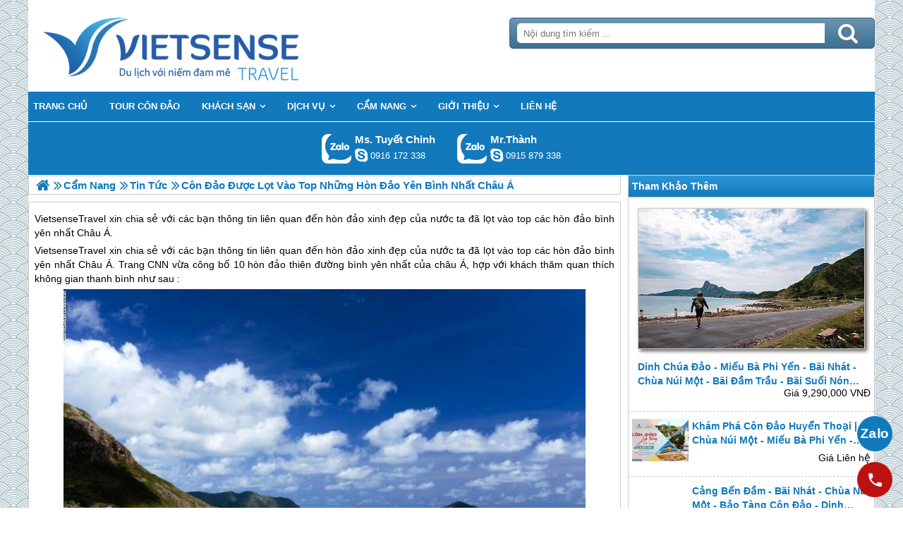

--- FILE ---
content_type: text/html; charset=UTF-8
request_url: https://dulichcondaosense.com/con-dao-duoc-lot-vao-top-nhung-hon-dao-yen-binh-nhat-chau-a-n.html
body_size: 6047
content:

<!DOCTYPE html>
<html><head><meta http-equiv="Content-Type" content="text/html; charset=utf-8" />
<title>Côn Đảo được lọt vào top những hòn đảo yên bình nhất Châu Á</title>
<meta name="description" content="VietsenseTravel xin chia sẻ với các bạn thông tin liên quan đến hòn đảo xinh đẹp của nước ta đã lọt vào top các hòn đảo bình yên nhất Châu Á" />
<meta name="keywords" content="Côn Đảo, top, hòn đảo, yên bình, Châu Á" />
<meta name="title" content="Côn Đảo được lọt vào top những hòn đảo yên bình nhất Châu Á" />
<meta property="fb:app_id" content="1105393602805419" />

<meta property="og:title" content="Côn Đảo được lọt vào top những hòn đảo yên bình nhất Châu Á"/>
<meta property="og:description" content="VietsenseTravel xin chia sẻ với các bạn thông tin liên quan đến hòn đảo xinh đẹp của nước ta đã lọt vào top các hòn đảo bình yên nhất Châu Á"/>
<meta property="og:image" content="https://dulichcondaosense.com/view/at_con-dao-duoc-lot-vao-top-nhung-hon-dao-yen-binh-nhat-chau-a_afb0fb95cf41992e9e14fc2345226a15.jpg" />
<meta property="og:url" content="https://dulichcondaosense.com/con-dao-duoc-lot-vao-top-nhung-hon-dao-yen-binh-nhat-chau-a-n.html" />
<meta property="og:type" content="article"/>

<link rel="schema.DC" href="http://purl.org/dc/elements/1.1/" />
<meta name="DC.title" content="Côn Đảo được lọt vào top những hòn đảo yên bình nhất Châu Á" />
<meta name="DC.identifier" content="https://dulichcondaosense.com/con-dao-duoc-lot-vao-top-nhung-hon-dao-yen-binh-nhat-chau-a-n.html" />
<meta name="DC.description" content="VietsenseTravel xin chia sẻ với các bạn thông tin liên quan đến hòn đảo xinh đẹp của nước ta đã lọt vào top các hòn đảo bình yên nhất Châu Á" />
<meta name="DC.subject" content="Côn Đảo, top, hòn đảo, yên bình, Châu Á" />
<meta name="DC.language" scheme="UTF-8" content="vi" />

<meta name="revisit-after" content="1 days" />
<meta http-equiv="Content-Language" content="vi" />
<meta name="Language" content="vietnamese" />
<meta name="RESOURCE-TYPE" content="DOCUMENT" />
<meta name="DISTRIBUTION" content="GLOBAL" />
<meta name="robots" content="index,follow" />

<link rel="canonical" href="https://dulichcondaosense.com/con-dao-duoc-lot-vao-top-nhung-hon-dao-yen-binh-nhat-chau-a-n.html" />

<meta name="viewport" content="width=device-width, initial-scale=1.0">
<link rel="image_src" href="https://dulichcondaosense.com/view/at_con-dao-duoc-lot-vao-top-nhung-hon-dao-yen-binh-nhat-chau-a_afb0fb95cf41992e9e14fc2345226a15.jpg" />
<link rel="shortcut icon" href="https://dulichcondaosense.com/upload/setting/dulichcondaosense.com/logo-vietsense-travel.png" type="image/x-icon" />
<link rel="preload" href="/style/fonts/fontello/font/fontello.woff2?20976021" as="font" type="font/woff2" crossorigin>



 

<!-- Google Tag Manager -->

<!-- End Google Tag Manager -->

</head><link rel="stylesheet" type="text/css" href="/css.php?t=body.css,main.css,headinclude.css,header.css,efluidmenu.css,box_left_support_online_ngang.css,box_left_bit.css,box_hot_products.css,news.css,relate_news.css,header_process_category.css,recipepod.css,tag.css,tin_lien_quan.css,binh_luan_bai_viet.css,hotline_footer.css,footer.css,mobile.css&styleid=16" />
<body class="lazy" data-src="/upload/setting/dulichcondaosense.com/bg-1-1.jpg" style="background-repeat: repeat; background-position: center; background-attachment: fixed"  >
<!-- Page was cached by POD at 28-01-2026 21:51:35 -->

    <div class="toantrang">
        <div class="toantrang1">
			<header>
			
<div class="header"> 
	<div class="ulh">
	<form class="form_search" name="form_search" method="get" action="/index.php" onsubmit="return create_seo_search();">
		<span class="form_search1"><input class="f1" type="text"  id="keyword_s" size="20" value="" placeholder="Nội dung tìm kiếm ..." onBlur="search_blur(this.value);" onFocus="search_focus(this.value);" /></span>
		<span class="form_search2"><INPUT class="f2" type="submit" value="Tìm kiếm" name="search" /></span>
</form>

  
		<div class="tdl_lien_he">
		
		<p>
	<span style="text-align: center;">==HOTLINESHOW==&nbsp; ==HOTLINESHOWOTHER==</span></p>
		</div>
	</div>
	<a href="https://dulichcondaosense.com" target="_parent" class="logo" title="Lữ Hành Côn Đảo 2026 | Hành Trình Tâm Linh">Trang Chủ</a>
</div>
			
<nav id="fluidmenu1" class="efluidmenu"> <a class="efluid-animateddrawer" href="javascript:void(0);" rel="nofollow"><span></span></a><span class="bottom_boxtrai"></span>
  <ul id="ajMenu">
    <li> <a href=".." title="Trang chủ">
      <span>Trang chủ</span>
      </a> </li>
   
  </ul>
</nav>

			
			
<ul class="blso_ngang">
<li data-cv="1">
<a target="_blank" rel="nofollow" title="Gọi Zalo: Ms. Tuyết Chinh" href="https://zalo.me/0916172338" class="zalo_hotro">Gọi Zalo: Ms. Tuyết Chinh</a>
<a target="_blank" rel="nofollow" href="skype:chinh_vietsensetravel?chat" title="Chat tư vấn: Ms. Tuyết Chinh" class="mgleft" >chinh_vietsensetravel</a>
<a target="_blank" rel="nofollow" title="Gọi tư vấn: Ms. Tuyết Chinh" href="tel:0916172338" class="ten"><b>Ms. Tuyết Chinh</b><i>0916 172 338</i></a>
</li><li data-cv="0">
<a target="_blank" rel="nofollow" title="Gọi Zalo: Mr.Thành" href="https://zalo.me/0915879338" class="zalo_hotro">Gọi Zalo: Mr.Thành</a>
<a target="_blank" rel="nofollow" href="skype:?chat" title="Chat tư vấn: Mr.Thành" class="mgleft" ></a>
<a target="_blank" rel="nofollow" title="Gọi tư vấn: Mr.Thành" href="tel:0915879338" class="ten"><b>Mr.Thành</b><i>0915 879 338</i></a>
</li>
</ul>
 
  

			
			</header>
		<div class="boxtrai">


















<div class="box_left_bit">
<span class="stitle">Tham Khảo Thêm </span>

<ul class="box_hot_products"><li> <a href="/dinh-chua-dao--mieu-ba-phi-yen--bai-nhat--chua-nui-mot--bai-dam-trau--bai-suoi-nong--3-ngay-2-dem-tu-ha-noi-di-càn-tho-vè-càn-tho-p.html" title="Dinh chúa Đảo - Miếu bà Phi Yến - Bãi Nhát - Chùa Núi Một - Bãi Đầm Trầu - Bãi Suối Nóng | 3 Ngày 2 Đêm Từ Hà Nội (Đi Cần Thơ Về Cần Thơ)"> <img alt="Dinh chúa Đảo - Miếu bà Phi Yến - Bãi Nhát - Chùa Núi Một - Bãi Đầm Trầu - Bãi Suối Nóng | 3 Ngày 2 Đêm Từ Hà Nội (Đi Cần Thơ Về Cần Thơ)" title="Dinh chúa Đảo - Miếu bà Phi Yến - Bãi Nhát - Chùa Núi Một - Bãi Đầm Trầu - Bãi Suối Nóng | 3 Ngày 2 Đêm Từ Hà Nội (Đi Cần Thơ Về Cần Thơ)" data-src="/view-450/at_dinh-chua-dao--mieu-ba-phi-yen--bai-nhat--chua-nui-mot--bai-dam-trau--bai-suoi-nong--3-ngay-2-dem-tu-ha-noi-di-càn-tho-vè-càn-tho_6ecb102ccfe74786ac7d07fb549cfa64.jpg" /><b>Dinh chúa Đảo - Miếu bà Phi Yến - Bãi Nhát - Chùa Núi Một - Bãi Đầm Trầu - Bãi Suối Nóng | 3 Ngày 2 Đêm Từ Hà Nội (Đi Cần Thơ Về Cần Thơ)</b></a>
  
  <span>Giá 9,290,000 VNĐ</span> </li><li> <a href="/kham-pha-con-dao-huyen-thoai--chua-nui-mot--mieu-ba-phi-yen--trai-tu-phu-hai--bai-nhat--mieu-ngu-hanh-p.html" title="Khám Phá Côn Đảo Huyển Thoại | Chùa Núi Một - Miếu bà Phi Yến - Trại tù Phú Hải - Bãi Nhát - Miếu ngũ hành"> <img alt="Khám Phá Côn Đảo Huyển Thoại | Chùa Núi Một - Miếu bà Phi Yến - Trại tù Phú Hải - Bãi Nhát - Miếu ngũ hành" title="Khám Phá Côn Đảo Huyển Thoại | Chùa Núi Một - Miếu bà Phi Yến - Trại tù Phú Hải - Bãi Nhát - Miếu ngũ hành" data-src="/view-450/at_kham-pha-con-dao-huyen-thoai--chua-nui-mot--mieu-ba-phi-yen--trai-tu-phu-hai--bai-nhat--mieu-ngu-hanh_5c7c3c635e0ab1fc70f031b65d93e392.jpg" /><b>Khám Phá Côn Đảo Huyển Thoại | Chùa Núi Một - Miếu bà Phi Yến - Trại tù Phú Hải - Bãi Nhát - Miếu ngũ hành</b></a>
  
  <span>Giá Liên hệ</span> </li><li> <a href="/cang-ben-dam--bai-nhat--chua-nui-mot--bao-tang-con-dao--dinh-chua-dao--giam-gia-soc-bay-vn-airline-p.html" title="Cảng Bến Đầm - Bãi Nhát - Chùa Núi Một - Bảo tàng Côn Đảo - Dinh chúa đảo | Giảm Giá Sốc Bay Vn Airline"> <img alt="Cảng Bến Đầm - Bãi Nhát - Chùa Núi Một - Bảo tàng Côn Đảo - Dinh chúa đảo | Giảm Giá Sốc Bay Vn Airline" title="Cảng Bến Đầm - Bãi Nhát - Chùa Núi Một - Bảo tàng Côn Đảo - Dinh chúa đảo | Giảm Giá Sốc Bay Vn Airline" data-src="/view-450/at_cang-ben-dam--bai-nhat--chua-nui-mot--bao-tang-con-dao--dinh-chua-dao--giam-gia-soc-bay-vn-airline_efa7fd4e76c93ad6b2670bacea382f52.jpg" /><b>Cảng Bến Đầm - Bãi Nhát - Chùa Núi Một - Bảo tàng Côn Đảo - Dinh chúa đảo | Giảm Giá Sốc Bay Vn Airline</b></a>
  
  <span>Giá 6,890,000 VNĐ</span> </li></ul></div><div class="khoangcach"></div>
</div>
		<div class="boxphai">




<nav class="menudd" id="ajMenuDD" typeShow="news" typeID="858" typeMenuName="Côn Đảo được lọt vào top những hòn đảo yên bình nhất Châu Á">
 
</nav>

<main class="news_content">
<p>
	VietsenseTravel xin chia sẻ với các bạn thông tin liên quan đến hòn đảo xinh đẹp của nước ta đã lọt vào top các hòn đảo bình yên nhất Châu Á.</p>

<p style="text-align: justify;">
	VietsenseTravel xin chia sẻ với các bạn thông tin liên quan đến hòn đảo xinh đẹp của nước ta đã lọt vào top các hòn đảo bình yên nhất Châu Á. Trang CNN vừa công bố 10 hòn đảo thiên đường bình yên nhất của châu Á, hợp với khách thăm quan thích không gian thanh bình như sau :</p>
<p style="text-align: center;">
	<img alt="Côn Đảo được lọt vào top những hòn đảo yên bình nhất Châu Á" src="" style="width: 90%;" title="Côn Đảo được lọt vào top những hòn đảo yên bình nhất Châu Á" data-src="../view/at_con-dao-duoc-lot-vao-top-nhung-hon-dao-yen-binh-nhat-chau-a_9a531c0d6d9c7e165dd9308f2dbda4cf.jpg" /></p>
<p style="text-align: justify;">
	<strong><a href='https://dulichcondaosense.com/du-lich-con-dao-c.html' title='Côn Đảo' target='_blank' >Côn Đảo</a> ở Việt Nam</strong><br />
	Lữ khách có thể tới <a href='https://dulichcondaosense.com/du-lich-con-dao-c.html' title='Côn Đảo' target='_blank' >Côn Đảo</a> bằng cách bay từ TP HCM hoặc đi tàu từ Vũng Tàu. <a href='https://dulichcondaosense.com/du-lich-con-dao-c.html' title='Côn Đảo' target='_blank' >Côn Đảo</a> sở hữu rạn san hô nguyên sơ, những hàng dừa xanh mát nằm dọc bờ biển, rất nhiều cung đường bộ xuyên rừng và cả các khách sạn ven biển xinh đẹp, sang trọng.</p>
<p style="text-align: center;">
	<img alt="Côn Đảo được lọt vào top những hòn đảo yên bình nhất Châu Á" src="" title="Côn Đảo được lọt vào top những hòn đảo yên bình nhất Châu Á" data-src="../view/at_con-dao-duoc-lot-vao-top-nhung-hon-dao-yen-binh-nhat-chau-a_58d53eeb0110a24e4ae77a1aeb339647.jpg" /></p>
<p style="text-align: justify;">
	<strong>Lampi của Myanmar</strong><br />
	Lampi là hòn đảo lớn nhất Myanmar và có công viên bảo tồn biển quốc gia cùng tên. Đảo sở hữu rừng nhiệt đới nguyên sơ, những bãi biển hoàn toàn tách biệt, nhiều khu san hô cùng cộng đồng địa phương sống theo phương thức truyền thống, "sống dựa biển" qua nhiều thế hệ.</p>
<p style="text-align: center;">
	<img alt="Côn Đảo được lọt vào top những hòn đảo yên bình nhất Châu Á" src="" style="width: 90%;" title="Côn Đảo được lọt vào top những hòn đảo yên bình nhất Châu Á" data-src="../view/at_con-dao-duoc-lot-vao-top-nhung-hon-dao-yen-binh-nhat-chau-a_1e97409812de0935ef9a62b66c695a2d.jpg" /></p>
<p style="text-align: justify;">
	<strong>Pangkor - Malaysia</strong><br />
	Bờ biển phía tây của Pangkor mang vẻ quyến rũ khó quên với những bờ biển cát trắng trải dài, các vùng vịnh nước xanh trong, và một số khu nghỉ dưỡng sang trọng.</p>
<p style="text-align: center;">
	<img alt="Côn Đảo được lọt vào top những hòn đảo yên bình nhất Châu Á" src="" style="width: 90%;" title="Côn Đảo được lọt vào top những hòn đảo yên bình nhất Châu Á" data-src="../view/at_con-dao-duoc-lot-vao-top-nhung-hon-dao-yen-binh-nhat-chau-a_1d9d43631441cbeeeb26950a920e1638.jpg" /></p>
<p style="text-align: justify;">
	<strong>Tokushima</strong><strong> ở Nhật Bản</strong><br />
	Tokunoshima là một trong những điểm lặn nổi tiếng ở phía bắc Nhật, nằm dọc theo phía tây biển Thái Bình Dương. Bãi biển tách biệt, những địa hình đá ven biển kỳ lạ và nhiều di tích lịch sử từ thế chiến thứ 2 càng tăng vẻ cuốn hút của hòn đảo.</p>
<p style="text-align: center;">
	<img alt="Côn Đảo được lọt vào top những hòn đảo yên bình nhất Châu Á" src="" style="width: 90%;" title="Côn Đảo được lọt vào top những hòn đảo yên bình nhất Châu Á" data-src="../view/at_con-dao-duoc-lot-vao-top-nhung-hon-dao-yen-binh-nhat-chau-a_a3cd11f4f3f01c701ae5617b351215dc.jpg" /></p>
<p style="text-align: justify;">
	<strong>Hokkaido - Nhật Bản</strong><br />
	Hokkaido, một hòn đảo lớn nằm phía bắc Nhật Bản, có rất nhiều điểm dừng chân thanh bình, nhiều loài hoa nở tự nhiên và hệ động vật phong phú.</p>
<p style="text-align: center;">
	<img alt="Côn Đảo được lọt vào top những hòn đảo yên bình nhất Châu Á" src="" style="width: 90%;" title="Côn Đảo được lọt vào top những hòn đảo yên bình nhất Châu Á" data-src="../view/at_con-dao-duoc-lot-vao-top-nhung-hon-dao-yen-binh-nhat-chau-a_239bc6b424ba759b0ef2de465f64225f.jpg" /></p>
<p style="text-align: justify;">
	<strong>Palawan - Philippines</strong><br />
	Bao quanh bởi nhiều núi đá, Palawan nằm ở phía tây nam Philippines. Đây là một địa điểm còn rất nguyên sơ cả về môi trường tự nhiên và con người.</p>
<p style="text-align: center;">
	<img alt="Côn Đảo được lọt vào top những hòn đảo yên bình nhất Châu Á" src="" style="width: 90%;" title="Côn Đảo được lọt vào top những hòn đảo yên bình nhất Châu Á" data-src="../view/at_con-dao-duoc-lot-vao-top-nhung-hon-dao-yen-binh-nhat-chau-a_1d5568bb5c8bdcb7795be3d356e32804.jpg" /></p>
<p style="text-align: justify;">
	<strong>Ulleungdo</strong><strong> của Hàn Quốc</strong><br />
	Ulleung nổi tiếng nhất là ẩm thực truyền thống, khách thăm quan tới đây có cơ hội ăn hải sản tươi sống, thịt bò organic nướng từ những con bò nuôi ngay trên đảo, và cơm sanchae bibimbap.</p>
<p style="text-align: center;">
	<img alt="Côn Đảo được lọt vào top những hòn đảo yên bình nhất Châu Á" src="" style="width: 90%;" title="Côn Đảo được lọt vào top những hòn đảo yên bình nhất Châu Á" data-src="../view/at_con-dao-duoc-lot-vao-top-nhung-hon-dao-yen-binh-nhat-chau-a_ac06c491eb194824890d0cb2c5ce3686.jpg" /></p>
<p style="text-align: justify;">
	<strong>Raja Ampat, Indonesia</strong><br />
	Raja Ampat được đánh giá là hòn đảo thanh bình, phù hợp với Lữ khách không thích chốn đông người. Đảo có địa hình lý tưởng cho khách leo núi mạo hiểm hoặc trekking xuyên rừng.</p>
<p style="text-align: center;">
	<img alt="Côn Đảo được lọt vào top những hòn đảo yên bình nhất Châu Á" src="" style="width: 90%;" title="Côn Đảo được lọt vào top những hòn đảo yên bình nhất Châu Á" data-src="../view/at_con-dao-duoc-lot-vao-top-nhung-hon-dao-yen-binh-nhat-chau-a_43da3aba876fcfdf1c184dbde914da6c.jpg" /></p>
<p style="text-align: justify;">
	<strong>Koh Phayam của Thái Lan</strong><br />
	Nếu khách thăm quan muốn tìm một hòn đảo tĩnh lặng, vắng bóng Lữ khách, hãy đến với Koh Phayam, nằm ngoài khơi bờ biển phía tây nam tỉnh Ranong, trên biển Andaman.</p>
</main>

<div class="Recipepod" >
    <h2 >Côn Đảo được lọt vào top những hòn đảo yên bình nhất Châu Á</h2>
    <img data-src="/view-450/at_con-dao-duoc-lot-vao-top-nhung-hon-dao-yen-binh-nhat-chau-a_afb0fb95cf41992e9e14fc2345226a15.jpg" alt="Côn Đảo được lọt vào top những hòn đảo yên bình nhất Châu Á" title="Côn Đảo được lọt vào top những hòn đảo yên bình nhất Châu Á">
	
	
	<span class="vote_produc vote_4_5"></span>
	<div class="aggregateRating" >
			<span class="danhgia_thich 858" >10</span>			
			<span class="danhgia_khongthich" >1</span>
			<span class="bestRating" >11</span>
			<span class="reviewCount">21</span> bài đánh giá
		</div>
	<div class="facelike">
	<div class="fb-like" data-href="https://dulichcondaosense.com/con-dao-duoc-lot-vao-top-nhung-hon-dao-yen-binh-nhat-chau-a-n.html" data-layout="button_count" data-action="like" data-show-faces="false" data-share="true"></div>
	</div>

</div>


 
 

<ul class="tin_lien_quan">
<li><a href="/top-10-khach-san-tot-nhat-the-gioi-duoc-du-khach-binh-chon-n.html">Top 10 khách sạn tốt nhất thế giới được khách thăm quan bình chọn</a></li><li><a href="/bai-nhat-con-dao-lot-vao-top-6-bai-bien-hoang-so-cua-chau-a-n.html">Bãi Nhát (Côn Đảo) Lọt Vào Top 6 Bãi Biển Hoang Sơ Của Châu Á</a></li><li><a href="/con-dao-duoc-binh-chon-la-top-10-bai-bien-than-thien-voi-moi-truong-n.html">Côn Đảo Được Bình Chọn Là Top 10 Bãi Biển Thân Thiện Với Môi Trường</a></li><li><a href="/nhung-diem-den-duoc-checkin-nhieu-nhat-o-con-dao-nam-n.html">Những Điểm Đến Được Check-in Nhiều Nhất Ở Côn Đảo Năm 2026</a></li><li><a href="/tai-sao-con-dao-duoc-coi-la-hon-dao-bi-an-nhat-the-gioi-n.html">Lý Do Côn Đảo Được Coi Là Hòn Đảo Bí Ẩn Nhất Thế Giới</a></li>
</ul>

<div id="fb-root"></div>


<div class="binh_luan_bai_viet">
<div class="fb-comments" id="comments_fb" data-href="https://dulichcondaosense.com/con-dao-duoc-lot-vao-top-nhung-hon-dao-yen-binh-nhat-chau-a-n.html" data-width="100%"  data-numposts="5" data-colorscheme="light"></div>
</div>


<span class="label_hotline_footer">==HOTLINESHOW==</span>

</div>
<span class="close_boxtrai"></span>

		
		

<footer class="dcfooter">

<div class="address"><span></span>
 <p style="text-align:center"><strong>CÔNG TY CỔ PHẦN VIETSENSE</strong></p>

<p style="text-align:center"><strong>Trụ Sở :&nbsp;</strong>Số 88 Xã Đàn – Quận Đống Đa – Hà Nội</p>

<p style="text-align:center"><strong>Email: Info@vietsensetravel.com, Website: www.todata.vn,&nbsp;==HOTLINESHOW==&nbsp; ==HOTLINESHOWOTHER==</strong></p>

<p style="text-align:center"><span style="font-size:14px"><em><strong>Giấy chứng nhận đăng ký kinh doanh số: 0104731205 do Sở kế hoạch và đầu tư TP Hà Nội cấp ngày 03/06/2010 Giấy phép lữ hành Quốc Tế số: 01-687/2014/TCDL-GP LHQT</strong></em></span></p>

<p style="text-align:center"><strong><span style="color:red">CHẤP NHẬN THANH TOÁN</span></strong></p>

<p style="text-align:center"><img alt="đối tác thanh toán" src="" data-src="../upload/doitacthanhtoan.jpg" /><a href="http://online.gov.vn/HomePage/CustomWebsiteDisplay.aspx?DocId=13975" rel="nofollow" target="_blank" title="Thông Báo Bộ Công Thương"><img alt="thong_bao_bo_cong_thuong" src="" data-src="../style/thong_bao_bo_cong_thuong.png" /></a><img alt="" src="" data-src="../upload/chung_nhan.png" /><a href="//www.dmca.com/Protection/Status.aspx?ID=f3e5bb92-5a08-442b-b504-8786a92f1812" rel="nofollow" target="_blank" title="DMCA.com Protection Status"> <img alt="DMCA.com Protection Status" src="" data-src="/style/dmca_protected.png" /></a></p> <span class="vsg"><b>© 2010 Vietsense Travel Group</b> </span></div>
</footer>
	</div>
</div>
<!-- Span anchor-->
<span id="analytics_script_id" value=""></span>
<!-- End Span anchor -->


<script src="https://ajax.googleapis.com/ajax/libs/jquery/3.3.1/jquery.min.js" defer></script>

<!-- Google Tag Manager (noscript) -->

<!-- End Google Tag Manager (noscript) -->
<div class="w_h_window"></div>
<script type="text/javascript" src="/jav.php?t=pod.js,jquery.lazy.min.js,functions_vietsen10.js,efluidmenu.js,NAVBAR.js,slick.js,NAVBAR_AJAX.js,box_left_support_online_ngang.js,homecode_product_bit.js,header_process_category_ajax.js,recipepod.js,facebook_id.js,main_content.js,hotline_change.js,web_content.js,jav_gtag.js&styleid=16" defer></script></body>
</html> 



--- FILE ---
content_type: text/html; charset=UTF-8
request_url: https://dulichcondaosense.com/menutop_ajax.php
body_size: 606
content:
<li  class=" type_8 typei_493 " ><a href="/du-lich-con-dao-c.html" title="Tour Côn Đảo"><span>Tour Côn Đảo</span></a></span><li  class=" type_22 typei_509 " ><a href="/khach-san-va-resort-tai-con-dao-ch.html" title="Khách Sạn"><span>Khách Sạn</span></a><ul>
<li  ><a href="/resort-tai-con-dao-ch.html" title="Resort"><span>Resort</span></a></span><li  ><a href="/khach-san-con-dao-ch.html" title="Khách Sạn"><span>Khách Sạn</span></a></span>
</ul></span><li  class=" type_10 typei_51 " ><a href="/dich-vu-a.html" title="Dịch Vụ"><span>Dịch Vụ</span></a><ul>
<li  ><a href="/ve-may-bay-con-dao-a.html" title="Vé Máy Bay"><span>Vé Máy Bay</span></a></span><li  ><a href="/ve-tau-con-dao-a.html" title="Vé Tàu"><span>Vé Tàu</span></a></span><li  ><a href="/thue-xe-a.html" title="Thuê Xe"><span>Thuê Xe</span></a></span>
</ul></span><li  class=" type_10 typei_50 " ><a href="/cam-nang-con-dao-a.html" title="Cẩm Nang"><span>Cẩm Nang</span></a><ul>
<li  ><a href="/kinh-nghiem-a.html" title="Kinh Nghiệm"><span>Kinh Nghiệm</span></a></span><li  ><a href="/diem-tham-quan-con-dao-a.html" title="Địa Điểm"><span>Địa Điểm</span></a></span><li  ><a href="/am-thuc-mon-an-dac-san-a.html" title="Ẩm Thực"><span>Ẩm Thực</span></a></span><li  ><a href="/le-hoi-a.html" title="Lễ Hội"><span>Lễ Hội</span></a></span><li  ><a href="/tin-tuc-a.html" title="Tin Tức"><span>Tin Tức</span></a></span><li  ><a href="/hinh-anh-khach-doan-a.html" title="Hình ảnh khách đoàn"><span>Hình ảnh khách đoàn</span></a></span>
</ul></span><li  class=" type_10 typei_31 " ><a href="/gioi-thieu-a.html" title="Giới Thiệu"><span>Giới Thiệu</span></a><ul>
<li  ><a href="/khach-hang-tieu-bieu-a.html" title="Khách Hàng Tiêu Biểu"><span>Khách Hàng Tiêu Biểu</span></a></span>
</ul></span><li  class=" type_16 typei_553 " ><a href="/lien-he.html" title="Liên hệ"><span>Liên hệ</span></a></span>

--- FILE ---
content_type: text/html; charset=UTF-8
request_url: https://dulichcondaosense.com/menudd_ajax.php?typeShow=news&typeID=858&typeMenuName=C%C3%B4n%20%C4%90%E1%BA%A3o%20%C4%91%C6%B0%E1%BB%A3c%20l%E1%BB%8Dt%20v%C3%A0o%20top%20nh%E1%BB%AFng%20h%C3%B2n%20%C4%91%E1%BA%A3o%20y%C3%AAn%20b%C3%ACnh%20nh%E1%BA%A5t%20Ch%C3%A2u%20%C3%81
body_size: 405
content:

		<ul itemscope itemtype="https://schema.org/BreadcrumbList">
			<li itemprop="itemListElement" itemscope itemtype="https://schema.org/ListItem">
		<a itemprop="item"  href=".." title="Lữ Hành Côn Đảo 2026 | Hành Trình Tâm Linh">
			<span  itemprop="name">Trang chủ</span></a>
		<meta itemprop="position" content="1" />
			</li><li itemprop="itemListElement" itemscope itemtype="https://schema.org/ListItem"><a itemprop="item" href="/cam-nang-con-dao-a.html" title="Cẩm Nang"><span itemprop="name">Cẩm Nang</span></a><meta itemprop="position" content="2" /></li><li itemprop="itemListElement" itemscope itemtype="https://schema.org/ListItem"><a itemprop="item" href="/tin-tuc-a.html" title="Tin Tức"><span itemprop="name">Tin Tức</span></a><meta itemprop="position" content="3" /></li>
			<li itemprop="itemListElement" itemscope itemtype="https://schema.org/ListItem"><h1 itemprop="name">Côn Đảo được lọt vào top những hòn đảo yên bình nhất Châu Á </h1><meta itemprop="position" content="4" /></li>
		</ul>